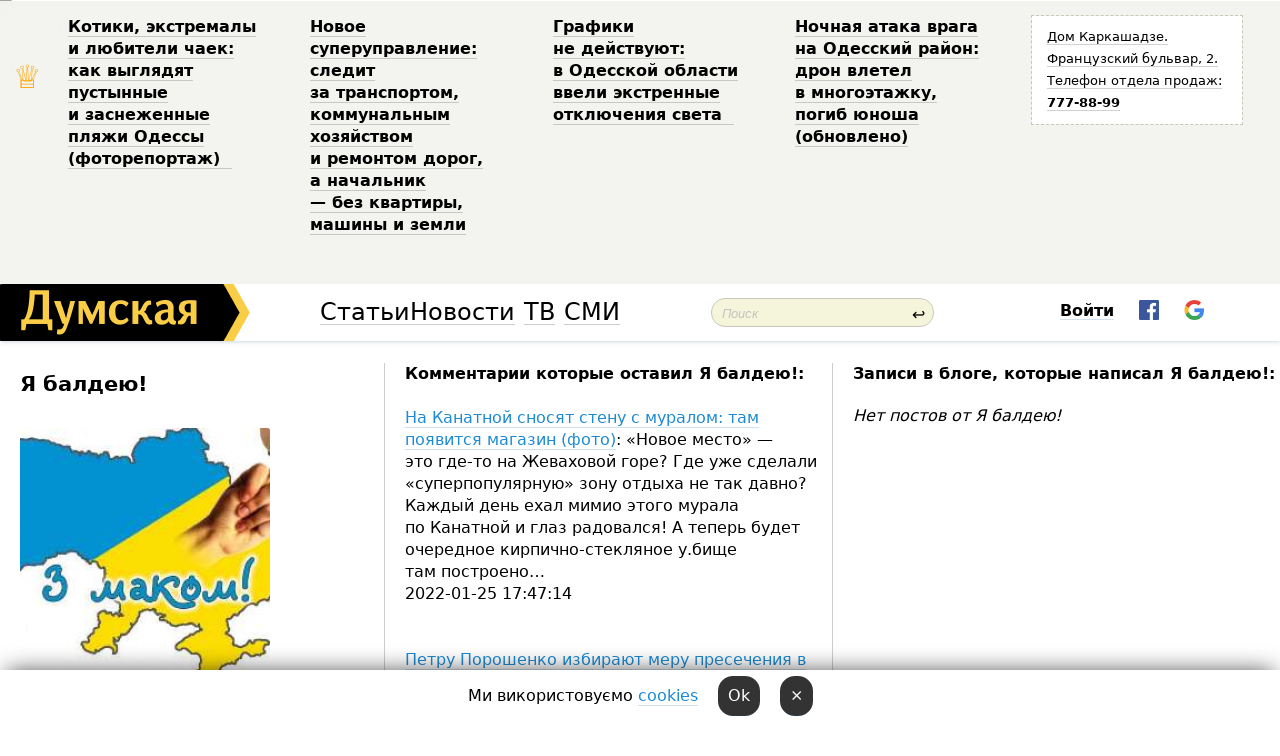

--- FILE ---
content_type: text/html; charset=windows-1251
request_url: http://new.dumskaya.net/user/YA-baldeyu/
body_size: 15741
content:
<!DOCTYPE html PUBLIC "-//W3C//DTD XHTML 1.0 Transitional//EN" "http://www.w3.org/TR/xhtml1/DTD/xhtml1-transitional.dtd">
<html>
<head>
<meta http-equiv="Content-Type" content="text/html; charset=windows-1251" />
<title>Пользователь Думская.net: Я балдею!</title>
<meta property="fb:app_id" content="192205030793137" />
<meta name="apple-itunes-app" content="app-id=980928710">
<meta name="google-play-app" content="app-id=com.wininteractive.dumskaya">
<meta http-equiv="X-UA-Compatible" content="IE=edge" />
<meta name="geo.position" content="46.466667;30.733333" />
<meta name="ICBM" content="46.466667, 30.733333" />
<meta name="geo.placename" content="Odessa, Ukraine" />
<meta name="geo.region" content="ua" />
<meta name="google-signin-client_id" content="192778080836-sl2lvtcv4ptsj6cgpp99iq5cgldh1bmq.apps.googleusercontent.com">
<link rel="stylesheet" type="text/css" href="/css/main27.css" media="screen" />
<link rel="stylesheet" href="/css/animate.css">


<link rel="stylesheet" type="text/css" href="/css/print.css" media="print" />

<meta name="robots" content="noindex, follow" />
<!--[if IE]>
<link rel="stylesheet" type="text/css" href="/css/ie.css"  media="screen"/>
<![endif]-->
<link rel="SHORTCUT ICON" href="/i3/favicon.png" />


<script type="text/javascript">

  var _gaq = _gaq || [];
  _gaq.push(['_setAccount', 'UA-139448-24']);
  _gaq.push(['_trackPageview']);

  (function() {
    var ga = document.createElement('script'); ga.type = 'text/javascript'; ga.async = true;
    ga.src = ('https:' == document.location.protocol ? 'https://ssl' : 'http://www') + '.google-analytics.com/ga.js';
    var s = document.getElementsByTagName('script')[0]; s.parentNode.insertBefore(ga, s);
  })();

</script>

<script type="text/javascript" src="/js/main5.js"></script>
	
<script type="text/javascript" src="/js/swfobject.js"></script>
<script type="text/javascript" src="/js/adriver.core.2.js"></script>
<script src="https://apis.google.com/js/platform.js" async defer></script>

</head>


<body onload="" onresize=topsresize();>

<header>
<a name=top></a>
<div id=tops>
<noindex class=counter>
 

<!--bigmir)net TOP 100 Part 1-->
<script type="text/javascript" language="javascript"><!--
bmN=navigator,bmD=document,bmD.cookie='b=b',i=0,bs=[],bm={v:16805563,s:16805563,t:6,c:bmD.cookie?1:0,n:Math.round((Math.random()* 1000000)),w:0};
for(var f=self;f!=f.parent;f=f.parent)bm.w++;
try{if(bmN.plugins&&bmN.mimeTypes.length&&(x=bmN.plugins['Shockwave Flash']))bm.m=parseInt(x.description.replace(/([a-zA-Z]|\s)+/,''));
else for(var f=3;f<20;f++)if(eval('new ActiveXObject("ShockwaveFlash.ShockwaveFlash.'+f+'")'))bm.m=f}catch(e){;}
try{bm.y=bmN.javaEnabled()?1:0}catch(e){;}
try{bmS=screen;bm.v^=bm.d=bmS.colorDepth||bmS.pixelDepth;bm.v^=bm.r=bmS.width}catch(e){;}
r=bmD.referrer.replace(/^w+:\/\//,'');if(r&&r.split('/')[0]!=window.location.host){bm.f=escape(r).slice(0,400).slice(0,400);bm.v^=r.length}
bm.v^=window.location.href.length;for(var x in bm) if(/^[vstcnwmydrf]$/.test(x)) bs[i++]=x+bm[x];
bmD.write('<img src="//c.bigmir.net/?'+bs.join('&')+'"  width="0" height="0" border="0" alt="bigmir)net TOP 100" title="bigmir)net TOP 100" />');
//-->
</script>
<noscript><img src="//c.bigmir.net/?v16805563&s16805563&t6" width="0" height="0" alt="" title="" border="0" /></noscript>
<!--bigmir)net TOP 100 Part 1-->
</noindex>







<div class="header animated fadeIn" id=topheight>
	<table width="100%" border="0" cellspacing="0" cellpadding="0">
		<tbody>
			<tr>
				<td class="star">&#9813;</td>
<td width="20%"><p><a href="/news/pustynnye-i-zasnezhennye-plyazhi-fotoreportazh/">Котики, экстремалы и&nbsp;любители чаек: как&nbsp;выглядят пустынные и&nbsp;заснеженные пляжи Одессы (фоторепортаж) &nbsp;</a></p></td><td width="20%"><p><a href="/news/novoe-super-upravlenie-sledit-za-transportom-kom/">Новое суперуправление: следит за&nbsp;транспортом, коммунальным хозяйством и&nbsp;ремонтом дорог, а&nbsp;начальник &mdash;&nbsp;без&nbsp;квартиры, машины и&nbsp;земли </a></p></td><td width="20%"><p><a href="/news/grafiki-ne-deystvuyut-v-odesskoy-oblasti-ekstren/">Графики не&nbsp;действуют: в&nbsp;Одесской области ввели экстренные отключения света &nbsp;</a></p></td><td width="20%"><p><a href="/news/nochnaya-ataka-vraga-na-odesskiy-rayon-dron-vlet/">Ночная атака врага на&nbsp;Одесский район: дрон влетел в&nbsp;многоэтажку, погиб юноша (обновлено) </a></p></td>
				<!--Рекламный блок-->
				<td width="20%"><div class="ads-topstory">
						<p><a href="#">Дом Каркашадзе. Французский бульвар,&nbsp;2. Телефон отдела продаж: <nobr><strong>777-88-99</strong></nobr></a></p>
					</div></td>
			</tr>
		</tbody>
	</table>
</div>




</div>


<nav id=nav class=nav> <!-- ng 18px -->
<div id=menuitems style='background-color:#fff;'>

<div class=logocell><a href=/ title='Думская - новости Одессы, анализ одесской политики. Интересные новости в Одессе 
 и аналитические статьи.' style='height:57px;font-size:0; border:none;'><img src=/i3/logo.png 
alt='Думская - новости Одессы, анализ одесской политики. 
Интересные новости в Одессе и аналитические статьи.' style='display:inline-block;height:57px;'>
</a></div>
<div class=rightcell>  <!-- right cell -->
<div class=innertable>  <!-- inner table -->

<!-- menu cell -->
<div class=cell2pc></div>
<div class=menuitemscell>

<!-- menu table-->
<div class=menutable> 
<div style='display: table-cell; width:26%; text-align:left;'><a title='...... .. ......' href=/articles/ class=menuitem style='color:#000; border-bottom: 1px solid  rgba(0, 0, 0, 0.2);'>Статьи</a></div><div style='display: table-cell; width:28%;'><a title='Архив' href=/allnews/ class=menuitem style='color:#000; border-bottom: 1px solid  rgba(0, 0, 0, 0.2);'>Новости</a></div><div style='display: table-cell; width:21%;'><a title='сюжеты телекомпании Думская ТВ' href=/tv/ class=menuitem style='color:#000; border-bottom: 1px solid  rgba(0, 0, 0, 0.2);'>ТВ</a></div><div style='display: table-cell; width:17%; text-align:right;'><a title='........ .... ........ ... .. ..... ........' href=/vse/ class=menuitem style='color:#000; border-bottom: 1px solid  rgba(0, 0, 0, 0.2);'>СМИ</a></div></div>
</div>
<div class=cell2pc></div>
<!--<div class=cellline></div>-->
<!-- search cell -->
<div class=cellsearch>
<form class=searchform id=sf action=/search/// method=get style=''><div style='position:relative; width:100%'>
<input id=first class=searchinp type=text name=query placeholder='Поиск' 
onfocus="this.placeholder = ''" onblur="this.placeholder = 'Поиск'" >
<span class=searchgo onclick=g('sf').submit()>&#8617;</span>
</div></form></div>
<!--<div class=cellline></div>-->

<script>
function showuserinfo()
{ 
 g('userinfo').className="userinfovisible";
 document.body.addEventListener('click', boxCloser, false);
}

function hideuserinfo()
{ 
 g('userinfo').className="userinfohidden";
 document.body.removeEventListener('click', boxCloser, false);
}

function boxCloser(e)
{
//alert(e.target.id);
  if (e.target.id != 'userinfo' && e.target.id != 'login' && e.target.id != 'psw')
    hideuserinfo();
}  

window.onscroll = function() {
t=window.pageYOffset;
h=g('topheight').offsetHeight;
if (t>h)
{
 g('nav').className='navfixed';
 document.getElementsByTagName("BODY")[0].style.marginTop='57px';
}
else
{
 g('nav').className='nav';
 document.getElementsByTagName("BODY")[0].style.marginTop='0';
}
}

</script>
<div class=cell2pc></div>
<div class=celluser style='text-align: center;'>
<div class=cellnouser style='height:30px; width:335px; vertical-align:middle; text-align:center;'><div class=cell1user style='text-align:center; margin:0 auto;'>
<div style='display: inline-block;position: relative;'>
<div style='display: inline-block;'>
<a href=javascript:showuserinfo()
 style='color:#000;text-decoration:none;margin-left:0;display:inline-block;line-height:16px;'><b>Войти</b></a><script>

  function urlencode( s )
   {
      return encodeURIComponent( s );
   }

function registerfb()
{
FB.api('/me', function(response) {

FB.getLoginStatus(function(response) {
 accessToken=response.authResponse.accessToken;
});
var name= response.name;
var email= response.email;
var id= response.id; 
var link= response.link;
var public_key = accessToken;
window.location="/fbreg///?fbid="+urlencode(id)+"&fbname="+urlencode(name)+"&fburl="+urlencode('')+"&fbemail="+urlencode(email)+"&key="+urlencode(public_key);
});
}



        window.fbAsyncInit = function() {
          FB.init({
            appId      : '192205030793137',
            version    : 'v3.2',
            status     : true, 
            cookie     : true,
            xfbml      : true,
            oauth      : true,
          });
        };
        (function(d){
           var js, id = 'facebook-jssdk'; if (d.getElementById(id)) {return;}
           js = d.createElement('script'); js.id = id; js.async = true;
           js.src = "//connect.facebook.net/en_US/sdk.js";
           d.getElementsByTagName('head')[0].appendChild(js);
         }(document));


function authInfo(data) {
uid=data.session.user.id;
first_name=data.session.user.first_name;
last_name=data.session.user.last_name;
hash="expire="+data.session.expire+"&mid"+data.session.mid+"&secret="+data.session.secret+"&sid="+data.session.sid+"&sig="+data.session.sig;
window.location="/vkreg///"+urlencode(uid)+"/?returnurl="+urlencode(window.location.href)+"&name="+urlencode(first_name)+" "+urlencode(last_name)+"&hash="+urlencode(hash);
}

</script>
<img src=/i3/fb-login.gif id=zz onclick="FB.login( registerfb(), {scope: 'email'})  " style='margin-left:20px;padding-bottom:3px;vertical-align:middle;cursor:pointer;width:20px;height:20px;'>

<div class="g-signin2" data-onsuccess="onSignIn" id=gbtn style='display:none;'></div>

<form id=gform2 method=post action="/googlereg/" style='display:none;'>
<input type=hidden name=gid id=gid2>
<input type=hidden name=nickname id=nickname2>
<input type=hidden name=email id=email2>
<input type=hidden name=pic id=pic2>
<input type=hidden name=backurl value="/user/YA-baldeyu//">
</form>

<script>
function onSignIn(googleUser)
{
 var profile = googleUser.getBasicProfile();
 g('gid2').value=profile.getId();
 g('nickname2').value=profile.getName();
 g('email2').value=profile.getEmail();
 g('pic2').value=profile.getImageUrl();
 g('gform2').submit();
}

function z()
{
show('gbtn');
hide('xx');
hide('zz');
hide('pp');
}
</script>

<img src=/i3/google.png id=xx onclick="z();" 
style='margin-left:20px;padding-bottom:3px;vertical-align:middle;cursor:pointer;width:20px;height:20px;'>
</div>
<div id=userinfo class=userinfohidden style='position:absolute;width:250px;left:-90px;'><div style='padding:20px;' >
<center><b>Войти</b></center><br>
<form action=/enter/ method=post>
<input type=hidden id=turing name=turing value=43>
<script>
 document.getElementById('turing').value='42';
</script>
<input type=hidden name=backurl value=''>

<table id=userinfo1>
<tr><td width=150 style='padding-top:3px;'>E-mail<br><br> </td><td> <input type=text id=login name=login value='' class=inp17>  </td></tr>
<tr><td style='padding-top:3px;'>Пароль<br><br></td><td> <input type=password id=psw name=password class=inp17>  </td></tr>
</tr>



<tr><td></td>  <td align=right><input type=submit value='Войти' style=';width:90px; display:block;'>
</td><td> 

</table>
</form>
<Br><a href=/register/>Регистрация</a><br><a href=/skleroz/>Восстановление пароля</a>
</div>
</div>
</div>
</div>
</div>
</div>

</div><!-- inner table -->
</div> <!-- right cell -->
</div> <!-- menuitems -->

</nav>

</header>
<br>






<table width=100%><tr>

<td class=newscol style='padding-right:20px; width:30%;'>
<h1>Я балдею!</h1>
<br> 

<img src=/pics/cuserpics/userpic10021.jpg><Br><br>

 
  <br>



<br>
Страна по ip-адресу: 
</td>





<td class="newscol hideprint" style='width:35%;'>




<b>Комментарии которые оставил  Я балдею!:</b><br><br>
<a href=/news/na-kanatnoy-snosyat-stenu-s-muralom-tam-poyavits/>На Канатной сносят стену с муралом: там появится магазин (фото)</a>: &laquo;Новое место&raquo; &mdash; это&nbsp;где-то на&nbsp;Жеваховой горе? Где&nbsp;уже&nbsp;сделали &laquo;суперпопулярную&raquo; зону отдыха не&nbsp;так&nbsp;давно? Каждый день ехал мимио этого мурала по&nbsp;Канатной и&nbsp;глаз радовался! А&nbsp;теперь будет очередное кирпично-стекляное у.бище там&nbsp;построено&#133 &nbsp;<br>2022-01-25 17:47:14<br><br><Br><a href=/news/petru-poroshenko-izbirayut-meru-presecheniya-v-p/>Петру Порошенко избирают меру пресечения в Печерском суде (обновляется)</a>: Ну&nbsp;так&nbsp;и&nbsp;Порошенко такой же&nbsp;гражданин Украины и&nbsp;имеет право на&nbsp;отдых, следуя Вашим же&nbsp;аргументам. И&nbsp;Конституция не&nbsp;определяет место отдыха, насколько я&nbsp;помню.<br>Напоминаю Вам&nbsp;о&nbsp;поездке в&nbsp;Оман, где&nbsp;горячо и&nbsp;пламенно любимый Вами нынешний херант-членомграй, конечно же,&nbsp;занимался супер-важными делами на&nbsp;благо Украины и&nbsp;встречался &nbsp;там&nbsp;с&nbsp;местными &#34;политичсики верхушками&#34;. &nbsp;<br>2022-01-17 17:04:15<br><br><Br><a href=/news/petru-poroshenko-izbirayut-meru-presecheniya-v-p/>Петру Порошенко избирают меру пресечения в Печерском суде (обновляется)</a>: Я&nbsp;так&nbsp;понимаю, что&nbsp;отчет (фотоотчет из&nbsp;Буковеля) действующего херанта Вас&nbsp;вполне устроил? А&nbsp;отчет обязательно будет, не&nbsp;переживайте&#46; &nbsp;<br>2022-01-17 14:21:23<br><br><Br><a href=/news/petru-poroshenko-izbirayut-meru-presecheniya-v-p/>Петру Порошенко избирают меру пресечения в Печерском суде (обновляется)</a>: Обратите внимание, что&nbsp;Порошенко вернулся из-за границы после ряда дипломатических встреч, направленных на&nbsp;поддержку Украины на&nbsp;фоне растущей угрозы со&nbsp;стороны северного &laquo;брата&raquo;&#46; А&nbsp;в&nbsp;это&nbsp;время: наш&nbsp;действующий клоунозидент отдыхает в&nbsp;Буковеле, как&nbsp;ни&nbsp;в&nbsp;чем&nbsp;не&nbsp;бывало! Так&nbsp;вы,&nbsp;ватно-парашинские подстилки, все&nbsp;еще&nbsp;пытаетесь мне&nbsp;рассказать, кто&nbsp;делает больше для&nbsp;Украины и&nbsp;для&nbsp;меня лично? Вашим высерам апплодируют только такие же&nbsp;безмозглые продажные твари, как&nbsp;и&nbsp;вы&#46; &nbsp;<br>2022-01-17 13:22:08<br><br><Br><a href=/news/ekonomicheskiy-pasport-ukraintca-zelenskiy-obesh/>Экономический паспорт украинца: Зеленский обещает внести законопроект о спецвыплатах детям  </a>: Вы,&nbsp;чучелы, Дию&nbsp;никак работать не&nbsp;заставите нормально. А&nbsp;рассуждаете о&nbsp;высоких материях. &nbsp;<br>2021-12-01 13:45:12<br><br><Br><a href=/news/v-rayone-lenposelka-razlilis-himikaty-zhiteli-zh/>На Боровского разлились химикаты: жители района жалуются на резкий запах (обновлено, фото, видео)</a>: Ну&nbsp;если жители чувствуют запах, значит ПЦР&nbsp;тест им&nbsp;делать не&nbsp;надо. &nbsp;<br>2021-12-01 13:43:50<br><br><Br><a href=/post/na-chernyahovskogo-posle-rekonstruktcii-sta/>На Черняховского после реконструкции стало больше мест для парковки</a>: &#34;Бессмысленный&#34; круг на&nbsp;Заболотного полностью убрал пробки в&nbsp;этом месте. Ширина проспекта Добровольского позволяет легко объехать припаркованную там&nbsp;машину. Если, конечно, умеешь рулем крутить, а&nbsp;не&nbsp;только ехать прямо с&nbsp;выпученными глазами. Вот&nbsp;что&nbsp;нужно сделать 100% &mdash; убрать таксистов с&nbsp;остановки напротив поворота на&nbsp;Марсельскую. &nbsp;<br>2021-11-13 12:53:15<br><br><Br><a href=/news/v-odesskoy-oblasti-odioznyy-chinovnik-vremen-yan/>В Одесской области суд признал незаконной люстрацию одиозного чиновника времен Януковича, отправлявшего титушек на Майдан</a>: Как&nbsp;показывает практика последних лет, это&nbsp;не&nbsp;работает. Вот&nbsp;если бы&nbsp;их&nbsp;вздернули на&nbsp;соседних ветках, &nbsp;то&nbsp;следующий судья сто&nbsp;раз&nbsp;подумает, прежде чем&nbsp;вынестии подобное решение. &nbsp;<br>2021-11-11 18:02:49<br><br><Br><a href=/news/truhanov-obratilsya-k-odessitam-sravnil-nabu-s-n/>Труханов обратился к одесситам: сравнил НАБУ с НКВД, обвинил Саакашвили и строителей "хрущевок XXI века с надписями на крышах" (видео)</a>: Можно продолжить: когда весь город плавает после малейшего дождя, когда весь город стоит в&nbsp;пробках, когда общедоступные стадионы помпезно за&nbsp;наш&nbsp;счет ремонтируются и&nbsp;становятся для&nbsp;нас&nbsp;платными и&nbsp;т.д. &nbsp;<br>2021-10-08 10:20:57<br><br><Br><a href=/news/v-odesse-liven-podtopil-neskolko-ulitc-foto/>В Одессе ливень подтопил несколько улиц и часть "Седьмого километра" (фото)</a>: Тут&nbsp;вот&nbsp;что&nbsp;еще&nbsp;прикольно. На&nbsp;городских улицах мужик с&nbsp;лопатой и&nbsp;мужик со&nbsp;щеточной шваброй. Зато на&nbsp;7-км спецтехника. Надо еще&nbsp;что-то говорить об&nbsp;отношении властьимущих к&nbsp;нам, горожанам? &nbsp;<br>2021-08-26 17:41:23<br><br><Br><a href=/news/v-chernom-more-obnaruzhili-ogromnoe-pyatno-ot-ra/>В Черном море обнаружили огромное пятно от разлива нефти: россияне пытались скрыть масштабы загрязнения </a>: Сейчас кацапье начнет рассказывать, что&nbsp;это&nbsp;не&nbsp;они, а&nbsp;ихтамнеты. &nbsp;<br>2021-08-12 12:30:19<br><br><Br><a href=/news/na-fontanskoy-doroge-stolknulis-chetyre-mashiny/>На Фонтанской дороге столкнулись четыре машины: одна из них влетела в остановку</a>: Хуже&nbsp;всего, что&nbsp;у&nbsp;них&nbsp;не&nbsp;осталось денег на&nbsp;покупку мозга&#133 &nbsp;<br>2021-08-10 12:57:01<br><br><Br><a href=/news/rade-predlagayut-razreshit-ukraintcam-fiksirovat/>Раде предлагают разрешить украинцам фиксировать нарушения ПДД и получать за это вознаграждение</a>: Если он, пассажир, есть. А если нет? ;) <br>2021-07-20 13:36:42<br><br><Br><a href=/news/rade-predlagayut-razreshit-ukraintcam-fiksirovat/>Раде предлагают разрешить украинцам фиксировать нарушения ПДД и получать за это вознаграждение</a>: Как-то не&nbsp;учли они, что&nbsp;пользоваться смартфоном и,&nbsp;тем&nbsp;более, планшетом, за&nbsp;рулем как-то не&nbsp;по&nbsp;правилам вообще-то тоже&#46; А&nbsp;почему не&nbsp;включить в&nbsp;перечень видеорегистраторы? &nbsp;<br>2021-07-20 13:27:26<br><br><Br><a href=/news/massovaya-vaktcinatciya-ot-covid-19-v-odesse-zar/>Массовая вакцинация от COVID-19: в Одессе заработает сразу шесть пунктов, записаться можно онлайн</a>: Если знаете как, подскажите, куда обратиться? <br>2021-06-25 19:13:59<br><br><Br><a href=/news/vagnergeyt-zelenskogo-eto-bolshe-chem-prestuplen/>«Вагнергейт» Зеленского: это больше, чем преступление –  это ошибка (колонка главного редактора) </a>: Ну&nbsp;понятно, эти&nbsp;говорящие рты&nbsp;сами думать не&nbsp;могут. Но&nbsp;те,&nbsp;кто&nbsp;им&nbsp;тексты пишут, разве не&nbsp;догадываются, что&nbsp;среди простых людей намного больше умных, чем&nbsp;они&nbsp;себе представляют?! &nbsp;<br>2021-06-25 19:12:43<br><br><Br><a href=/news/vagnergeyt-zelenskogo-eto-bolshe-chem-prestuplen/>«Вагнергейт» Зеленского: это больше, чем преступление –  это ошибка (колонка главного редактора) </a>: Более тупого еблана у&nbsp;нас&nbsp;при&nbsp;власти еще&nbsp;не&nbsp;было&#133 Даже овощ выглядит неплохо на&nbsp;его&nbsp;фоне. Верните Петра Алексеевича! &nbsp;<br>2021-06-25 19:11:10<br><br><Br><a href=/news/massovaya-vaktcinatciya-ot-covid-19-v-odesse-zar/>Массовая вакцинация от COVID-19: в Одессе заработает сразу шесть пунктов, записаться можно онлайн</a>: А&nbsp;напишите-ка лучше, где&nbsp;и&nbsp;когда можно будет привиться вакцинами, признанными для&nbsp;въезда в&nbsp;ЕС?&nbsp;&nbsp;<br>2021-06-25 16:33:25<br><br><Br><a href=/news/massovaya-vaktcinatciya-ot-covid-19-v-odesse-zar/>Массовая вакцинация от COVID-19: в Одессе заработает сразу шесть пунктов, записаться можно онлайн</a>: А&nbsp;то,&nbsp;что&nbsp;по&nbsp;ней&nbsp;нельзя ехать в&nbsp;ЕС&nbsp;&mdash; это&nbsp;мало? Или&nbsp;мне&nbsp;потом надо будет еще&nbsp;разок другой вакциной привиться? Так&nbsp;можно скатиться и&nbsp;до&nbsp;Спутника парашного! &nbsp;<br>2021-06-25 16:29:25<br><br><Br><a href=/news/ukraina-idi-ka-ty-v-zh-pu-zhitelnitca-donbassa-d/>«Гребаное украинское законодательство»: жительница Донбасса выбросила загранпаспорт из-за отказа выпустить ее из страны с детьми на отдых</a>: Тупоголовое быдло. И&nbsp;детей так&nbsp;же&nbsp;воспитывает. И&nbsp;они&nbsp;хотят, чтобы я&nbsp;к&nbsp;ним&nbsp;прислушивался, определяя свое будущее и&nbsp;будущее своих детей! &nbsp;<br>2021-05-18 17:41:41<br><br><Br><a href=/news/ostanovka-ukrainskiy-teatr-popala-na-spisok-neug/>Пророссийские члены топонимической комиссии при мэрии Одессы потребовали переименовать остановку "Украинский театр"</a>: Дело&nbsp;не&nbsp;в&nbsp;предмете спора&#46; А&nbsp;вот&nbsp;наличие в&nbsp;Одессе вот&nbsp;таких прошмандовок, поднимающих подобные вопросы с&nbsp;попыткой уничтожить все, что&nbsp;касается Украины, действительно проблема&#46; &nbsp;<br>2021-05-13 12:55:52<br><br><Br><a href=/news/na-nikolaevskoy-doroge-stolknulis-dve-legkovushk/>На Николаевской дороге столкнулись две легковушки: пострадал пассажир (фото)</a>: Я&nbsp;ж&nbsp;не&nbsp;спорю &nbsp;виноват водитель жиги 100%&#46; Это&nbsp;так, мысли вслух просто :)&nbsp;Но&nbsp;водитель бусика свое тоже получить может, если ехал до&nbsp;10:00 по&nbsp;правой полосе&#46; &nbsp;<br>2021-05-12 13:39:57<br><br><Br><a href=/news/na-nikolaevskoy-doroge-stolknulis-dve-legkovushk/>На Николаевской дороге столкнулись две легковушки: пострадал пассажир (фото)</a>: И&nbsp;судя по&nbsp;всему &mdash; хитромудрый бусик мчался по&nbsp;крайней правой полосе, которая до&nbsp;10:00 для&nbsp;него запрещена. В&nbsp;этом месте часто так&nbsp;бывает. Средний и&nbsp;левый ряд&nbsp;пропускает поворачивающего, а&nbsp;шальные, объезжающие пробку по&nbsp;правой полосе, часто не&nbsp;видят этого и&nbsp;бьют того, кого пропускают. &nbsp;<br>2021-05-12 13:33:47<br><br><Br><a href=/news/na-nikolaevskoy-doroge-stolknulis-dve-legkovushk/>На Николаевской дороге столкнулись две легковушки: пострадал пассажир (фото)</a>: Так там знак стоит &mdash; место для разворота :) <br>2021-05-12 13:30:56<br><br><Br><a href=/news/na-2-maya-v-odesse-izmenyat-shemy-dvizheniya-tra/>В годовщину событий 2 мая в Одессе ограничат автомобильное движение в районе Куликова поля и Соборной площади</a>: Там&nbsp;круглосуточно сторож был, вообще-то&#46; Типа &laquo;божий одуванчик&laquo;&#46; А&nbsp;кроме профсоюзов, в&nbsp;этом здании была еще&nbsp;куча всяких организаций&#46; &nbsp;<br>2021-04-28 17:36:26<br><br><Br><a href=/news/gruzovym-avtomobilyam-zapretili-vezzhat-v-odessu/>Грузовым автомобилям запретили въезжать в Одессу и останавливаться на главных магистралях города в часы пик </a>: &laquo;Строгость наших законов компенсируется необязательностью их&nbsp;исполнения&laquo;&#46; Полным-полно грузовиков, включая громадные полуприцепы, под&nbsp;уже&nbsp;стоящими знаками, запрещающими движение грузового транспорта&#46; И&nbsp;нашей полиции, чаще всего, глубоко плевать на&nbsp;них&#46; &nbsp;<br>2021-04-22 15:12:09<br><br><Br><a href=/news/ukrainskaya-tennisistka-obygrala-yaponku/>Кубок Билли Джин Кинг: украинская теннисистка Свитолина обыграла японку</a>: Так это она и фотографировала ;) <br>2021-04-17 16:31:21<br><br><Br><a href=/news/stepanov-zayavil-chto-ukraina-smozhet-naladit-pr/>В Раде министру здравоохранения подарили гвоздики с могилы человека, который умер от коронавируса, не дождавшись вакцинации</a>: Красавец! &laquo;Если бы&nbsp;мы&nbsp;начали пять лет&nbsp;назад&#133&raquo; В&nbsp;какой реальности он&nbsp;живет?! Напомните кто-то этому бесстыжему долбню, что&nbsp;болячка называется COVID-2019 и&nbsp;пять (!!! )&nbsp;лет&nbsp;тому назад (а&nbsp;сейчас 2021 год, как&nbsp;бы)&nbsp;про&nbsp;нее&nbsp;никто и&nbsp;не&nbsp;слышал даже! &nbsp;<br>2021-04-16 17:21:21<br><br><Br><a href=/news/glava-minkulta-zayavil-chto-ukraina-ne-mozhet-za/>Глава Минкульта заявил, что Украина не может запретить Ани Лорак и Лободе петь в России: "Им нравится Москва, это их дело"</a>: Понятно. Работаю на&nbsp;воздухе, работаю с&nbsp;людьми. Кто&nbsp;я?&nbsp;Палач! &nbsp;<br>2021-04-05 17:01:28<br><br><Br><a href=/news/glava-minkulta-zayavil-chto-ukraina-ne-mozhet-za/>Глава Минкульта заявил, что Украина не может запретить Ани Лорак и Лободе петь в России: "Им нравится Москва, это их дело"</a>: Это&nbsp;примерно, как&nbsp;проституция? Как&nbsp;бы&nbsp;сам&nbsp;процесс не&nbsp;нравится, но&nbsp;дает возможности заработать! Если следовать Вашей логике. &nbsp;<br>2021-04-05 16:54:14<br><br><Br><a href=/news/odesskiy-raysovet-progolosoval-za-ustanovku-pamy/>Одесский райсовет поддержал "шарийцев", которые требуют установить памятник погибшим в Доме профсоюзов: не голосовала только "Евросолидарность" (видео)</a>: Я&nbsp;ничего не&nbsp;знаю точно насчет Ирины Яковенко, наверное, хорошая была женщина. Но&nbsp;что, работа библиотекарем автоматически означает, что&nbsp;человек не&nbsp;наркоман? И&nbsp;не&nbsp;надо мне&nbsp;рассказывать, что&nbsp;они&nbsp;там&nbsp;все&nbsp;были ангелы &mdash; у&nbsp;меня родственница в&nbsp;профсоюзах работает, видела все&nbsp;своими глазами. &nbsp;<br>2021-04-05 09:33:35<br><br><Br><a href=/news/odesskiy-raysovet-progolosoval-za-ustanovku-pamy/>Одесский райсовет поддержал "шарийцев", которые требуют установить памятник погибшим в Доме профсоюзов: не голосовала только "Евросолидарность" (видео)</a>: Интересно, что&nbsp;на&nbsp;нем&nbsp;они&nbsp;хотят написать? Наркоманам, хотевшим принести войну в&nbsp;Одессу? Или, например, маргиналам-ватникам? &nbsp;<br>2021-04-03 13:26:07<br><br><Br><a href=/news/v-reni-pribyl-tanker-s-malaziyskim-toplivom-foto/>В Рени прибыл танкер с малазийским топливом (фото)</a>: Обратите внимание, что&nbsp;танкер этот построен по&nbsp;проекту нашего украинского одесского Морского Инженерного Бюро! &nbsp;<br>2021-04-02 14:45:30<br><br><Br><a href=/news/kipiani-vyigral-sud-protiv-medvedchuka-po-delu-o/>Кипиани выиграл суд против Медведчука по делу о книге про Стуса</a>: Да&nbsp;Вы&nbsp;что? Прямо при&nbsp;Порошенко поднялся? А&nbsp;до&nbsp;этого был&nbsp;бомжом подзаборным?! Да&nbsp;он&nbsp;при&nbsp;рыгах вырос, при&nbsp;завгаре! Я&nbsp;не&nbsp;спорю, что&nbsp;Порошенко, наверное, недостаточнор внимания уделял пятой колонне. Но&nbsp;на&nbsp;то&nbsp;была причина &mdash; в&nbsp;то&nbsp;время главной задачей было остановить интервенцию параши. &nbsp;<br>2021-03-19 15:54:09<br><br><Br><a href=/news/sluga-naroda-postepenno-ochishchaetsya-ot-zaslan/>"Слуга народа" постепенно очищается от засланных казачков, - Зеленский</a>: По&nbsp;теме есть что&nbsp;ответить? И&nbsp;я&nbsp;Вам&nbsp;не&nbsp;тыкал, если что. Так&nbsp;что&nbsp;будьте добры. &nbsp;<br>2021-03-13 15:44:09<br><br><Br><a href=/news/pogibshie-moryaki/>В Черном море продолжаются поиски погибшего капитана сухогруза «Волго-Балт 179» и его первого помощника </a>: С&nbsp;капитаном, увы, чуда не&nbsp;будет уже&#46; Его&nbsp;зафиксировали уже&nbsp;погибшим, не&nbsp;смогли поднять&#46;&#46;&#46; А&nbsp;вот&nbsp;первому помощнику (наверное, старпому, все-таки) пожелаем Божьей помощи! &nbsp;<br>2021-03-13 14:29:14<br><br><Br><a href=/news/sluga-naroda-postepenno-ochishchaetsya-ot-zaslan/>"Слуга народа" постепенно очищается от засланных казачков, - Зеленский</a>: Наверное те&nbsp;же,&nbsp;кто&nbsp;вагнергейт организовал. Ничего, народ уже&nbsp;в&nbsp;большинстве своем смахнул зеленые слюни, навеянные Голобородьком. Мало членомграям не&nbsp;покажется. &nbsp;<br>2021-03-13 14:27:12<br><br><Br><a href=/news/sluga-naroda-postepenno-ochishchaetsya-ot-zaslan/>"Слуга народа" постепенно очищается от засланных казачков, - Зеленский</a>: А&nbsp;что, привезли суперскую вакцину? Реально привезли дерьмо! Рекомендую погуглить, сколько уже&nbsp;стран отказались от&nbsp;вакцинации этой парашей. И&nbsp;еще&nbsp;погуглите историю обещаний министра о&nbsp;вакцинах. &nbsp;<br>2021-03-13 14:24:55<br><br><Br><a href=/news/sluga-naroda-postepenno-ochishchaetsya-ot-zaslan/>"Слуга народа" постепенно очищается от засланных казачков, - Зеленский</a>: Есть&nbsp;факты? Или&nbsp;только 3&#46;14здеть голословно можем по&nbsp;указанию своего зеленоватого хозяина? Зато &laquo;успехи&raquo; соплежуйкиных налицо: к&nbsp;концу 2021 будет вакцинировано от&nbsp;ковида 3%&nbsp;населения Украины&#46; Три&nbsp;процента, Карл!!! А&nbsp;Великобритания тем&nbsp;временем, планирует к&nbsp;Пасхе завершить вакцинацию ВСЕГО населения&#46; И&nbsp;кстати: золотовалютные резервы увеличились с&nbsp;5&nbsp;до&nbsp;20&nbsp;млрд долларов при&nbsp;Порошенко&#46; А&nbsp;что&nbsp;там&nbsp;сейчас, как&nbsp;&laquo;успехи&raquo;, не&nbsp;подскажете? &nbsp;<br>2021-03-13 13:53:26<br><br><Br><a href=/news/privivku-ot-koronavirusa-poluchili-uzhe-510-ukra/>В Одесской области прививку от коронавируса получили уже 510 человек: 95% из них медики</a>: Ну&nbsp;я&nbsp;ж&nbsp;писал, что&nbsp;даже если в&nbsp;два&nbsp;раза больше, чем&nbsp;сейчас &mdash; по&nbsp;1000 в&nbsp;неделю ;)&nbsp;Так&nbsp;что&nbsp;хвастаться реально нечем! А&nbsp;так&nbsp;то&nbsp;да&nbsp;&mdash; 36&nbsp;лет&nbsp;:)&nbsp;&nbsp;<br>2021-03-05 17:12:32<br><br><Br><a href=/news/privivku-ot-koronavirusa-poluchili-uzhe-510-ukra/>В Одесской области прививку от коронавируса получили уже 510 человек: 95% из них медики</a>: Ясное дело &mdash; не&nbsp;хотят. Степашка обещал им&nbsp;Pfaiser, а&nbsp;привез бурду индийскую. Я&nbsp;не&nbsp;буду ввязываться в&nbsp;спор о&nbsp;ее&nbsp;эффективности, если что&nbsp;:)&nbsp;&nbsp;<br>2021-03-05 16:55:33<br><br><Br><a href=/news/privivku-ot-koronavirusa-poluchili-uzhe-510-ukra/>В Одесской области прививку от коронавируса получили уже 510 человек: 95% из них медики</a>: За&nbsp;неделю &nbsp;510&nbsp;человек? Вот&nbsp;это&nbsp;достижение! Для&nbsp;тех, кто&nbsp;не&nbsp;умеет пользоваться калькулятором: если прививать по&nbsp;1000 человек в&nbsp;неделю, для&nbsp;вакцинации всех жителей Одессы (1&nbsp;млн&#46; примерно) понадобится 1000 недель или&nbsp;примерно 19&nbsp;(!!! )&nbsp;лет! Так&nbsp;о&nbsp;чем&nbsp;госпожа рапортует так&nbsp;гордо?! &nbsp;<br>2021-03-05 16:50:36<br><br><Br><a href=/news/zheleznodorozhnyy-put-kiev-odessa-sdelayut-skoro/>Железнодорожное сообщение между Киевом и Одессой планируют сделать высокоскоростным</a>: Нет,&nbsp;наш&nbsp;будет круче всех луп, поэтому я&nbsp;бы&nbsp;сказал даже так&nbsp;&mdash; он&nbsp;будет самым гиперЗАлупистым! &nbsp;<br>2021-02-23 16:37:23<br><br><Br><a href=/news/zheleznodorozhnyy-put-kiev-odessa-sdelayut-skoro/>Железнодорожное сообщение между Киевом и Одессой планируют сделать высокоскоростным</a>: О,&nbsp;суперскоростной трамвай уже&nbsp;сделали, теперь суперскоростной поезд будут дерибанить. Что&nbsp;дальше? Закупаем попкорн! &nbsp;<br>2021-02-23 16:35:12<br><br><Br><a href=/news/vaktcinatciya-ot-koronavirusa-nachnetsya-v-ukrai/>Вакцинация от коронавируса начнется в Украине уже завтра </a>: Твари&#133 От&nbsp;этой вакцины африканцы отказались&#133 Ох,&nbsp;не&nbsp;зря&nbsp;говорили, что&nbsp;следующий майдан будет с&nbsp;висилецами и&nbsp;гильотинами, ох&nbsp;не&nbsp;зря. &nbsp;<br>2021-02-23 16:32:59<br><br><Br><a href=/news/ministr-stepanov-prodemonstriroval-otgruzku-v-in/>Глава Минздрава Степанов: в Индии начали отгружать 500 тысяч вакцин от "ковида" для украинцев</a>: Pfaiser&#133 Sinovac&#133 AstraZeneca&#133CoviShield&#133 Что&nbsp;дальше, а,&nbsp;Степанов? Раздашь всем по&nbsp;аскорбинке? Тоже вроде как&nbsp;повышает иммунитет и&nbsp;защищает (ну&nbsp;не&nbsp;сильно, а&nbsp;так&nbsp;себе) от&nbsp;ковида!!! &nbsp;<br>2021-02-22 12:21:47<br><br><Br><a href=/news/na-peresypi-dve-legkovushki-stolknulis-lob-v-lob/>На Пересыпи столкнулись две легковушки: пострадавшего пенсионера вырезали из машины (фото)</a>: Супер наша полиция работает! Авария была в&nbsp;5:30 утра, а&nbsp;в&nbsp;08:15 машины все&nbsp;еще&nbsp;были на&nbsp;местах и&nbsp;полностью перекрывали полосы в&nbsp;сторону поселка! &nbsp;<br>2021-02-22 10:28:46<br><br><Br><a href=/news/za-schet-novoy-dorozhnoy-razmetki-na-poselok-kot/>В сторону поселка Котовского пустят шестую полосу движения: на новую разметку собираются потратить восемь миллионов гривен</a>: В район рельс ее не было. От слова НИКОГДА! :) <br>2021-02-17 15:04:25<br><br><Br><a href=/news/petr-poroshenko-prizval-vernut-podrazdeleniya-vs/>Петр Порошенко призвал вернуть подразделения ВСУ на позиции, которые они занимали до "разведения" войск на Донбассе</a>: Это&nbsp;тебе твой 73%&nbsp;янелох-членомграй сказал про&nbsp;проворовавшегося? Чего ж&nbsp;он&nbsp;никак не&nbsp;может его&nbsp;посадить? Объясню &mdash; 3.14здеть &mdash; не&nbsp;мешки ворочать. Значит, не&nbsp;за&nbsp;что&nbsp;зацепиться. &nbsp;<br>2021-02-15 17:33:43<br><br><Br><a href=/news/za-schet-novoy-dorozhnoy-razmetki-na-poselok-kot/>В сторону поселка Котовского пустят шестую полосу движения: на новую разметку собираются потратить восемь миллионов гривен</a>: &laquo;Шикарное&raquo; решение&#46; В&nbsp;качестве информации &nbsp;мой&nbsp;товарищ в&nbsp;октябре прошлого года написал на&nbsp;1535 письмо с&nbsp;просьбой нанести разметку в&nbsp;районе 7-й&nbsp;Пересыпской, чтобы мудаки из&nbsp;второго ряда не&nbsp;вытесняли тех, кто&nbsp;едет направо по&nbsp;третей полосе, на&nbsp;встречку&#46; И&nbsp;вот&nbsp;сегодня (почти 4&nbsp;месяца прошло) получен ответ: &laquo;Ваше звернення департаметном транспорту прийнято до&nbsp;відома&laquo;&#46; Ну,&nbsp;как&nbsp;вам&nbsp;оперативность и&nbsp;информативность? А&nbsp;вы&nbsp;говорите шесть рядов&#46; Годика через три, не&nbsp;раньше :)&nbsp;&nbsp;<br>2021-02-15 17:26:19<br><br><Br><a href=/news/zelenskiy-o-poluchenii-vaktcin-ochen-nepriyatno/>Зеленский о получении вакцин: "Очень неприятно осознавать, что ты стоишь с протянутой рукой"</a>: А&nbsp;насчет вакцины парашной отвечу загадкой&#46; Знаете, что&nbsp;это: не&nbsp;жужжит и&nbsp;в&nbsp;задницу не&nbsp;лезет? Правильно &mdash; это&nbsp;машинка для&nbsp;жужжания в&nbsp;заднице расийскаго производста&#46; &nbsp;<br>2021-02-01 15:13:39<br><br><Br><a href=/news/zelenskiy-o-poluchenii-vaktcin-ochen-nepriyatno/>Зеленский о получении вакцин: "Очень неприятно осознавать, что ты стоишь с протянутой рукой"</a>: Ну&nbsp;да,&nbsp;ну&nbsp;да&#46; Липецкая фабрика &nbsp;это&nbsp;плохо&#46; А&nbsp;вот&nbsp;продать на&nbsp;парашию лигу смеха &nbsp;это&nbsp;совсем другое дело, это&nbsp;можно и&nbsp;одобрямс! &nbsp;<br>2021-02-01 12:34:47<br><br><Br><a href=/news/zelenskiy-o-poluchenii-vaktcin-ochen-nepriyatno/>Зеленский о получении вакцин: "Очень неприятно осознавать, что ты стоишь с протянутой рукой"</a>: А&nbsp;у&nbsp;особо упоротых до&nbsp;сих&nbsp;пор&nbsp;Порошенко виноват :)&nbsp;По&nbsp;теме статьи можем что-то ляпнуть? Или&nbsp;в&nbsp;методичке не&nbsp;написано, а&nbsp;своих извилин не&nbsp;хватает? Похоже, что&nbsp;у&nbsp;таких Порошенко будет виноват до&nbsp;конца срока президенства членомграя&#46; Если зебанга, конечно, не&nbsp;снесут до&nbsp;того за&nbsp;&laquo;достижения&raquo;&#46; &nbsp;<br>2021-02-01 12:27:33<br><br><Br><a href=/news/cherez-dva-dnya-posle-inauguratcii-baydena-proti/>Через два дня после инаугурации Байдена против него и Порошенко открыли два уголовных дела в Украине</a>: Смешной :)&nbsp;А&nbsp;где&nbsp;этого упыря выкопали? Мне&nbsp;еще&nbsp;афроамериканцы, или&nbsp;проще &mdash; негры, будут рассказывать, какой язык должен быть государственным в&nbsp;моей стране &mdash; Украине?! &nbsp;<br>2021-01-27 14:15:29<br><br><Br><a href=/news/vlasti-reshili-proverit-gornolyzhnye-kurorty-kar/>Власти решили проверить горнолыжные курорты Карпат на предмет соблюдения карантинных ограничений </a>: Вы&nbsp;опять ничего не&nbsp;поняли! Сначала членомграй поехал лично убедиться в&nbsp;фактах нарушений! Ну&nbsp;а&nbsp;когда он&nbsp;все&nbsp;своими глазами увидел, все&nbsp;ему&nbsp;стало понятно и&nbsp;теперь нагрянет внезапная проверка! &nbsp;<br>2021-01-15 16:26:03<br><br><Br><a href=/news/v-odesse-stolknulis-tri-avtomobilya-postradal-od/>В Одессе столкнулись три автомобиля: пострадал один человек (фото)</a>: О,&nbsp;так&nbsp;у&nbsp;нас&nbsp;тут&nbsp;много ВАЗонов! Сейчас в&nbsp;минуса загонят :)&nbsp;Что, правда глаза режет? &nbsp;<br>2021-01-12 13:58:40<br><br><Br><a href=/news/v-odesse-stolknulis-tri-avtomobilya-postradal-od/>В Одессе столкнулись три автомобиля: пострадал один человек (фото)</a>: Ключевые слова тут&nbsp;не&nbsp;&#34;регулируемый перекресток&#34;, а&nbsp;&#34;водитель ВАЗа&#34; :)&nbsp;&nbsp;<br>2021-01-12 12:25:01<br><br><Br><a href=/news/v-okkupirovannom-krymu-peresohlo-ayanskoe-vodohr/>В оккупированном Крыму пересохло Аянское водохранилище</a>: Ну,&nbsp;я&nbsp;сомневаюсь. Назовете хоть одну проблему населения, которую решила власть недораши? Ах,&nbsp;забыл! Пару лет&nbsp;назад запустили в&nbsp;сети флешмоб для&nbsp;закупки дров для&nbsp;бабульки, живущей недалеко от&nbsp;(внимание! )&nbsp;Москвы :)&nbsp;А&nbsp;насчет трубопровода &mdash; а&nbsp;откуда водичку потянут? Неужели с&nbsp;Байкала самого? Ведь Кубань и&nbsp;так&nbsp;не&nbsp;сильно полноводная стала ;)&nbsp;&nbsp;<br>2021-01-11 13:17:29<br><br><Br>
</td>


<td class="newscol hideprint" style='border-right:0;width:35%;'>

<b>Записи в блоге, которые написал  Я балдею!:</b> <br>
<div id=blogs>


<i>Нет постов от Я балдею!</i>


</div></td>


</tr></table>
<footer>

<div class=footer>
<div class="copyright">
&copy; 2008-2026 Думская &mdash; <strong><a href=/>Одесские новости Одессы сегодня</a>, вчера и завтра</strong>.</div>
<ul>
<li>
<a href=/site/Reklama>Реклама</a></li> 
<li>

<a href=/site/Adres>Контакты</a></li> 
<li>
<a href=/electarchive/>Выборы в Одессе 2009, 2010</a>, 
<a href=/2012/>2012</a>, <a href=/2015/>2015</a>, <a href=/2019/>2019</a></li>
<li>
<a href=/kartasajta/>Карта сайта</a></li>
<li>
<a href=/setm/>Мобильная версия</a></li>
<!--<li>
<a href=http://pobeda.od.ua/>Победа - весь одесский спорт</a>
</li>
-->
<li>
Приложение &laquo;Думской&raquo; для <a href=/ios/>iPhone/iPad</a> и <a href=/android/>Android</a></li>
   
  </ul>
  
</div>


</footer>
</body>
</html><div style='position: fixed; bottom:0; height:50px;  text-align:center; width:100%; z-index:1000; background:#fff; -webkit-box-shadow: 0px -5px 23px -7px rgba(0,0,0,0.75); text-align:center;
-moz-box-shadow: 0px -5px 23px -7px rgba(0,0,0,0.75);box-shadow: 0px -5px 23px -7px rgba(0,0,0,0.75);' id=cookiesdiv><div style=' margin: 0 auto;
 display:inline-block; padding-top:15px;'>
Ми використовуємо <a href=/cookies/>cookies</a>  
&nbsp;&nbsp;
<a href=javascript:AJAX('/root//acceptcookies/') style='color:#fff; background:#333; padding:10px; border-radius:15px;'>Ok</a> 
&nbsp;&nbsp;
<a href=javascript:AJAX('/root//acceptcookies/?no=1')  style='color:#fff; background:#333; padding:10px; border-radius:15px;'>&times;</a> 

</div>   </div><!--0.11317181587219<br>-->